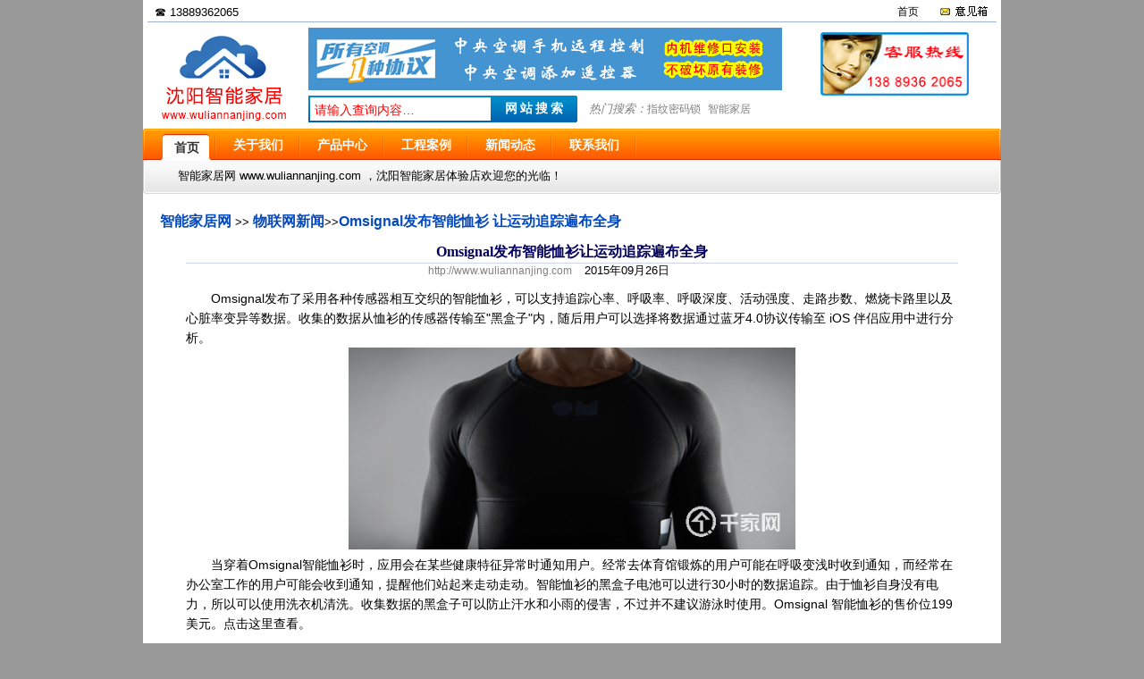

--- FILE ---
content_type: text/html
request_url: http://www.wuliannanjing.com/news/55e201745634413aae4dd43c0afdffa9.htm
body_size: 8285
content:
<!DOCTYPE html>
<html lang="zh-CN">
<head>
        <meta name="viewport" content="width=device-width, initial-scale=1.0">
    <meta name="applicable-device"content="pc,mobile">
    <meta http-equiv="X-UA-Compatible" content="IE=Edge">
    <title>Omsignal发布智能恤衫让运动追踪遍布全身_物联网新闻_智能家居网_http://www.wuliannanjing.com</title>
    <meta http-equiv="content-type" content="application/xhtml+xml;charset=utf-8" />
    <meta name="keywords" content="Omsignal发布智能恤衫让运动追踪遍布全身,物联网新闻,智能家居网" />
    <meta name="description" content="Omsignal发布智能恤衫让运动追踪遍布全身:Omsignal发布了采用各种传感器相互交织的智能恤衫，可以支持追踪心率、呼吸率、呼吸深..." />
    <meta name="author" content="沈阳智能家居" />
    <meta name="copyright" content="沈阳智能家居" />
    <meta name="generator" content="沈阳智能家居 http://www.wuliannanjing.com" />
    <link rel="icon" href="http://www.wuliannanjing.com/favicon.ico" type="image/x-icon" />
    <link rel="shortcut icon" href="http://www.wuliannanjing.com/favicon.ico" type="image/x-icon" />
    
    
    <!--[if lt IE 9]><link type="text/css" rel="stylesheet" href="/css/screen.css"/><![endif]-->
    <link rel="stylesheet" media="(max-width: 600px)" href="/css/m.css?date=3">
    <link rel="stylesheet" media="(min-width: 600px)" href="/css/screen.css?date=3">
    <script>
        var _hmt = _hmt || [];
        (function () {
            var hm = document.createElement("script");
            hm.src = "https://hm.baidu.com/hm.js?61342f0f67900600708b0263fd68e616";
            var s = document.getElementsByTagName("script")[0];
            s.parentNode.insertBefore(hm, s);
        })();
    </script>
<script async src="https://pagead2.googlesyndication.com/pagead/js/adsbygoogle.js?client=ca-pub-9649242132163822"
     crossorigin="anonymous"></script>

</head>
<body>
    <div id="page">
        <script type="text/javascript" src="/js/jquery.js"></script>
<script type="text/javascript" src="/js/jquery-ui-1.8.17.custom.min.js"></script>
<script type="text/javascript" src="/js/top.js"></script>
<link rel="stylesheet" href="/css/ui-lightness/jquery-ui-1.8.17.custom.css">
<div id="navigationtop" class="div960center" style="background: #ffffff;">
    <script type="text/javascript">
        var wuliannanjingTopBarMenu = {
            create: function (target, menucontents) {
                if (!document.getElementById(menucontents)) {
                    return;
                }
                var contents_wrap = document.getElementById(menucontents);
                var contents = contents_wrap.innerHTML;
                target.className += " hover";
                var dropdownmenu_wrap = document.createElement("div");
                dropdownmenu_wrap.className = "dropdownmenu-wrap";
                var dropdownmenu = document.createElement("div");
                dropdownmenu.className = "dropdownmenu";
                dropdownmenu.style.width = "auto";
                var dropdownmenu_inner = document.createElement("div");
                dropdownmenu_inner.className = "dropdownmenu-inner";
                dropdownmenu_wrap.appendChild(dropdownmenu);
                dropdownmenu.appendChild(dropdownmenu_inner);
                dropdownmenu_inner.innerHTML = contents;
                if (target.getElementsByTagName("div").length == 0) {
                    target.appendChild(dropdownmenu_wrap);
                }
            },
            clear: function (target) {
                target.className = target.className.replace(" hover", "");
            }
        }
        var xmlHttp = false;
        try {
            xmlHttp = new ActiveXObject("Msxml2.XMLHTTP");
        } catch (e) {
            try {
                xmlHttp = new ActiveXObject("Microsoft.XMLHTTP");
            } catch (e2) {
                xmlHttp = false;
            }
        }
        if (!xmlHttp && typeof XMLHttpRequest != 'undefined') {
            xmlHttp = new XMLHttpRequest();
        }

        String.prototype.trim = function () {
            return this.replace(/(^\s*)|(\s*$)/g, "");
        }

        </script>
    <div id="navigationtopleft">
        <ul>
            <li>☎&nbsp;13889362065</li>
        </ul>
    </div>
    <div id="navigationtopcenter"></div>
    <div id="navigationtopright">
        <ul class="accesslink">
        <li><a target="_blank" href="/advice/index.aspx" title="请留言,把您的意见告诉我，剩下的我来做。"><img alt="意见箱" height="15" src="/images/advice.gif" width="57" /></a></li>
        <li><a class="nav" href="http://www.wuliannanjing.com" target="_blank" title="返回到舒适家居网首页">首页</a></li>
    </ul>
    </div>
    <div style="clear: both"></div>
    <div style="width:99%;height:1px;margin:0px auto;padding:0px;background-color:#9eb3d1;overflow:hidden;"></div>
</div>
<div id="navigationtoppicleft">
    <a title="沈阳智能家居网" target="_blank" href="http://www.wuliannanjing.com/"><img alt="沈阳智能家居网 www.wuliannanjing.com" src="/images/logo_top.gif" /></a>
</div>
<div id="mobiletoppic" style="text-align:center;"></div>
<div class="navigationtopcenter divhide">
    <div class="headerSearch">
        <div id="top_banner_530_70" style="text-align:center;" class="height70px">
        <a target="_blank" href="http://www.wuliannanjing.com/zhongyangkongtiao/3cfb74e345654736bd8ab5f4854d5573.htm" title="中央空调如何加装遥控器"><img alt="中央空调如何加装遥控器" src="/images/top_zhongyangkongtiaoyaokongqi.gif" class="height70px" /></a>
        </div>
        <div style="margin-top:6px;">
        <form id="wuliannanjingsearch" style="padding:0;float:left; display:block;" method="post" action="/search.aspx" target="_blank" onsubmit="return Checkkeyword()">
            <input name="keyword" type="text" class="headerSearch_input" id="keyword" placeholder="请输入查询内容…" maxlength="50" onkeydown="if(event.keyCode==13)   document.all.qianzhenganniu.focus()" /><input class="headerSearch_search" name="submitimage" value="网站搜索" type="submit" />
            <div class="divhide" style="color:gray;padding-left:10px;"><em>热门搜索：</em><a target="_blank" class="gray" href="/search.aspx?keyword=%e6%8c%87%e7%ba%b9%e5%af%86%e7%a0%81%e9%94%81" title="指纹密码锁">指纹密码锁</a>&nbsp;&nbsp;<a class="gray" target="_blank" href="/search.aspx?keyword=%e6%99%ba%e8%83%bd%e5%ae%b6%e5%b1%85" title="智能家居">智能家居</a></div>
        </form>
        </div>
    </div>
</div>
<div id="navigationtoppicright">
    <div style="margin-right:30px;">
        <img alt="智能家居联系电话" title="智能家居联系电话" src="/images/top_tel_time.gif" class="height71px" /><br />
    </div>
</div>
<script type="text/javascript">
    function qiehuan(num) {
        for (var id = 0; id <= 5; id++) {
            if (id == num) {
                document.getElementById("qh_con" + id).style.display = "block";
                document.getElementById("mynav" + id).className = "nav_on";
            }
            else {
                document.getElementById("qh_con" + id).style.display = "none";
                document.getElementById("mynav" + id).className = "";
            }
        }
    }
</script>
<div id="menu_out">
    <div id="menu_in">
        <div id="menu">
            <ul id="nav">
                <li><a class="nav_on" href="http://www.wuliannanjing.com/" onmouseover="javascript:qiehuan(0)" id="mynav0"><span>首页</span></a></li>
                <li class="menu_line"></li>
                <li class="mobiledisplaynone"><a class="nav_off" href="/intro/" onmouseover="javascript:qiehuan(1)" id="mynav1" target="_blank"><span>关于我们</span></a></li>
                <li class="menu_line"></li>
                <li><a class="nav_off" href="/product/" onmouseover="javascript:qiehuan(2)" id="mynav2" target="_blank"><span>产品中心</span></a></li>
                <li class="menu_line"></li>
                <li><a class="nav_off" href="http://www.wuliannanjing.com/case/" onmouseover="javascript:qiehuan(3)" id="mynav3" target="_blank"><span>工程案例</span></a></li>
                <li class="menu_line"></li>
                <li><a class="nav_off" href="/news/" onmouseover="javascript:qiehuan(4)" id="mynav4" target="_blank"><span>新闻动态</span></a></li>
                <li class="menu_line"></li>
                <li><a class="nav_off" href="/contact/" onmouseover="javascript:qiehuan(5)" id="mynav5" target="_blank"><span>联系我们</span></a></li>
                <li class="menu_line"></li>
            </ul>
            <div id="menu_con">
                <div id="qh_con0" style="display: block">
                    <ul>
                        <li>智能家居网 www.wuliannanjing.com ，沈阳智能家居体验店欢迎您的光临！</li>
                    </ul>
                </div>
                <div id="qh_con1" style="display: none">
                    <ul>
                        <li></li>
                    </ul>
                </div>
                <div id="qh_con2" style="display: none">
                    <ul>
                        <li><a target="_blank" href="/zhiwenmimasuo/" title="指纹密码锁">指纹密码锁 </a></li>
                        <li class="menu_line2"></li>
                        <li><a target="_blank" href="/zhinengmaoyan/" title="智能猫眼">智能猫眼 </a></li>
                        <li class="menu_line2"></li>
                        <li><a target="_blank" href="/anfangjiankong/" title="安防监控">安防监控 </a></li>
                        <li class="menu_line2"></li>
                        <li><a target="_blank" href="/chuanglian/" title="智能电动窗帘">智能电动窗帘 </a></li>
                        <li class="menu_line2"></li>
                        <li><a target="_blank" href="/solution/31fe8108ceca40af82d4cbf3074269d9.htm" title="背景音乐">背景音乐 </a></li>
                        <li class="menu_line2"></li>
                        <li><a target="_blank" href="/solution/858654d31e67423f89711fa0cf3f190b.htm" title="智能灯光照明">智能灯光照明 </a></li>
                        <li class="menu_line2"></li>
                        <li><a target="_blank" href="/loushuibaojing/" title="漏水报警">漏水报警 </a></li>
                    </ul>
                </div>
                <div id="qh_con3" style="display: none">
                    <ul>
                        <li></li>
                    </ul>
                </div>
                <div id="qh_con4" style="display: none">
                    <ul>
                        <li></li>
                    </ul>
                </div>
                <div id="qh_con5" style="display: none">
                    <ul>
                        <li></li>
                    </ul>
                </div>
            </div>
        </div>
    </div>
</div>

<div style="clear: both;"></div>


        <div id="content">
            <div class="mianbaoxue"><a title="智能家居网" class="blue_no_underline_daohangtiao" target="_blank" href="/">智能家居网</a> &gt;&gt; <a title="物联网新闻" class="blue_no_underline_daohangtiao" target="_blank" href="/news/">物联网新闻</a>&gt;&gt;<a title="Omsignal发布智能恤衫 让运动追踪遍布全身" class="blue_no_underline_daohangtiao" href="/news/55e201745634413aae4dd43c0afdffa9.htm">Omsignal发布智能恤衫 让运动追踪遍布全身</a></div>
            <div style="width: 90%; margin: auto;">

                

            </div>
            <div style="width: 90%; margin: auto; text-align: center; color: #03005c; font-size: 16px; font-family: 黑体; line-height: 150%;">
                
                <h1 class="NewsTitle" style="font-size: 16px;">Omsignal发布智能恤衫让运动追踪遍布全身</h1>
            </div>
            <table border="0" cellpadding="0" cellspacing="0" style="width: 90%; background-color: #c8d8f2; height: 1px; margin: auto;">
                <tr>
                    <td></td>
                </tr>
            </table>
            <div style="width: 90%; margin: auto; text-align: center; margin-bottom: 12px;">
                <a style="margin-right: 10px;" class="gray" href="http://www.wuliannanjing.com" target="_blank">http://www.wuliannanjing.com</a>

                <span class="gray">2015年09月26日</span>

                <span style="padding-left: 20px;" class="gray"><span id="hittodayall"></span></span>
                &nbsp;&nbsp;&nbsp;&nbsp;&nbsp;&nbsp;&nbsp; 
                
            </div>
            <div class="NewsBody" style="width: 90%; margin: auto;">
            <div>
                        
                        <p>
	　　Omsignal发布了采用各种传感器相互交织的智能恤衫，可以支持追踪心率、呼吸率、呼吸深度、活动强度、走路步数、燃烧卡路里以及心脏率变异等数据。收集的数据从恤衫的传感器传输至&quot;黑盒子&quot;内，随后用户可以选择将数据通过蓝牙4.0协议传输至 iOS 伴侣应用中进行分析。</p>
<p style="text-align: center;">
	<img alt="" src="/uploadnewspic/8c7b9f82706048799dc54c30e8cd4f79.png" style="width: 500px; height: 226px;" /></p>
<p>
	　　当穿着Omsignal智能恤衫时，应用会在某些健康特征异常时通知用户。经常去体育馆锻炼的用户可能在呼吸变浅时收到通知，而经常在办公室工作的用户可能会收到通知，提醒他们站起来走动走动。智能恤衫的黑盒子电池可以进行30小时的数据追踪。由于恤衫自身没有电力，所以可以使用洗衣机清洗。收集数据的黑盒子可以防止汗水和小雨的侵害，不过并不建议游泳时使用。Omsignal 智能恤衫的售价位199美元。点击这里查看。</p>

                    </div>
            </div>
            
            <script type="text/javascript">
                var webpagedomain = "";
                var webpageurl = "";
                var webpagetitle = "Omsignal%E5%8F%91%E5%B8%83%E6%99%BA%E8%83%BD%E6%81%A4%E8%A1%AB%E8%AE%A9%E8%BF%90%E5%8A%A8%E8%BF%BD%E8%B8%AA%E9%81%8D%E5%B8%83%E5%85%A8%E8%BA%AB_%E7%89%A9%E8%81%94%E7%BD%91%E6%96%B0%E9%97%BB";
                var webpagecontent = "Omsignal%E5%8F%91%E5%B8%83%E4%BA%86%E9%87%87%E7%94%A8%E5%90%84%E7%A7%8D%E4%BC%A0%E6%84%9F%E5%99%A8%E7%9B%B8%E4%BA%92%E4%BA%A4%E7%BB%87%E7%9A%84%E6%99%BA%E8%83%BD%E6%81%A4%E8%A1%AB%EF%BC%8C%E5%8F%AF%E4%BB%A5%E6%94%AF%E6%8C%81%E8%BF%BD%E8%B8%AA%E5%BF%83%E7%8E%87%E3%80%81%E5%91%BC%E5%90%B8%E7%8E%87%E3%80%81%E5%91%BC%E5%90%B8%E6%B7%B1...";
                var webpagepic = "http%3A%2F%2Fwww.wuliannanjing.com%2Fuploadnewspic%2F8c7b9f82706048799dc54c30e8cd4f79.png";
            </script>
            <script type="text/javascript" src="/js/share.js"></script>
            <div style="clear: both;"></div>
            <div style="width: 91%; margin: auto;">
                <a class="pageprev blue_no_underline" href="/news/04101edf425445f480c025e4bf4617da.htm" title="微软电子腕带 设计图曝光">[上一个物联网新闻]：微软电子腕带 设计图曝光</a><div class="pagecenter">阅读技巧：键盘方向键 ←左 右→ 翻页</div><a class="pagenext blue_no_underline" href="/news/2f472fa527e34004976cf43cf42756ae.htm" title="智能垃圾房 利用科技提高市民垃圾分类积极性">[下一个物联网新闻]：智能垃圾房 利用科技提高...</a>
            </div>
            <div style="clear: both;" />
            <div style="margin: 18px auto; width:90%;">
                <div class="sharp color2">
                    <b class="b1"></b><b class="b2"></b><b class="b3"></b><b class="b4"></b>
                    <div class="content">
                        <h3>本文相关信息</h3>
                        <div>
                            <div style="margin:10px 5px"><ul class="nlkeyword"><li><a class="blue_no_underline" target="_blank"  href="http://www.wuliannanjing.com/news/">[物联网新闻]</a>&nbsp; <a class="blue_no_underline" title="博西发布智能家电APP 可控制不同品牌电器" target="_blank"  href="/news/3912e7b2c5844d24a9f8c770ddbd2b42.htm">博西发布智能家电APP 可控制不同品牌电器</a></li>
<li><a class="blue_no_underline" target="_blank"  href="http://www.wuliannanjing.com/news/">[物联网新闻]</a>&nbsp; <a class="blue_no_underline" title="360发布智能路由器 “安全”敲智能家居大门" target="_blank"  href="/news/70559f595d524ae5beccffce12d359ad.htm">360发布智能路由器 “安全”敲智能家居大门</a></li>
<li><a class="blue_no_underline" target="_blank"  href="http://www.wuliannanjing.com/news/">[物联网新闻]</a>&nbsp; <a class="blue_no_underline" title="家电产品将很快能明白语音命令" target="_blank"  href="/news/d966ff1b6d394e13be34d539376fda69.htm">家电产品将很快能明白语音命令</a></li>
<li><a class="blue_no_underline" target="_blank"  href="http://www.wuliannanjing.com/news/">[物联网新闻]</a>&nbsp; <a class="blue_no_underline" title="物联网诱惑 创造了无所不能的支配感" target="_blank"  href="/news/8bd9c5705edb4698ae55b6ca04216cd3.htm">物联网诱惑 创造了无所不能的支配感</a></li>
<li><a class="blue_no_underline" target="_blank"  href="http://www.wuliannanjing.com/news/">[物联网新闻]</a>&nbsp; <a class="blue_no_underline" title="智能手表问题多 语音控制和扬声器最令人不满" target="_blank"  href="/news/5be64f62c2de407cab29a90155bf02c8.htm">智能手表问题多 语音控制和扬声器最令人不满</a></li>
<li><a class="blue_no_underline" target="_blank"  href="http://www.wuliannanjing.com/news/">[物联网新闻]</a>&nbsp; <a class="blue_no_underline" title="智能冰箱设计 可告知用户库存及食物是否变质" target="_blank"  href="/news/f0f615f7ecb34b149cfd681d0c0f5693.htm">智能冰箱设计 可告知用户库存及食物是否变质</a></li>
<li><a class="blue_no_underline" target="_blank"  href="http://www.wuliannanjing.com/news/">[物联网新闻]</a>&nbsp; <a class="blue_no_underline" title="ALYT智能家居无线管理器 配备多种传感器" target="_blank"  href="/news/46d0113916bc4c11aead563e095a6c08.htm">ALYT智能家居无线管理器 配备多种传感器</a></li>
<li><a class="blue_no_underline" target="_blank"  href="http://www.wuliannanjing.com/news/">[物联网新闻]</a>&nbsp; <a class="blue_no_underline" title="世纪佳缘将推智能情侣手环 " target="_blank"  href="/news/12c3235db4714365bea7f80358663e2d.htm">世纪佳缘将推智能情侣手环</a></li>
<li><a class="blue_no_underline" target="_blank"  href="http://www.wuliannanjing.com/news/">[物联网新闻]</a>&nbsp; <a class="blue_no_underline" title="Blumoo 多功能无线家庭影院遥控器" target="_blank"  href="/news/ef15e093accc4a0788bd4ab3ed6ae8a8.htm">Blumoo 多功能无线家庭影院遥控器</a></li>
<li><a class="blue_no_underline" target="_blank"  href="http://www.wuliannanjing.com/news/">[物联网新闻]</a>&nbsp; <a class="blue_no_underline" title="智能垃圾房 利用科技提高市民垃圾分类积极性" target="_blank"  href="/news/2f472fa527e34004976cf43cf42756ae.htm">智能垃圾房 利用科技提高市民垃圾分类积极性</a></li>
</ul></div>
                        </div>
                    </div>
                    <b class="b5"></b><b class="b6"></b><b class="b7"></b><b class="b8"></b>
                </div>
            </div>
            <div id="fun_down_string" style="display: none;"></div>
            <div style="clear: both;">
                <script type="text/javascript">
                    document.onkeydown = nextpage
                    var prevpage = "/news/2f472fa527e34004976cf43cf42756ae.htm"
                    var nextpage = "/news/04101edf425445f480c025e4bf4617da.htm"
                    function nextpage(event) {
                        event = event ? event : (window.event ? window.event : null);
                        if (event.keyCode == 37) location = nextpage
if (event.keyCode == 39) location = prevpage

                    }
                </script>
            </div>
            <div style="clear:both;"></div>
<div id="webfooter">
    <div id="footermenu">
        <ul class="navigationlink">
            <li class="navigationlinknoli"><a class="blue_tab" href="http://www.wuliannanjing.com/contact/" target="_blank" title="联系我们">联系我们</a></li>
            <li class="navigationlinkli"><a class="blue_tab" href="http://www.wuliannanjing.com/" target="_blank" title="智能家居网首页">智能家居网</a></li>
            <li class="navigationlinkli"><a class="blue_tab" href="http://www.wuliannanjing.com/advice/index.aspx" target="_blank" title="我要提建议">提建议</a></li>
            <li class="navigationlinkli"><a class="blue_tab" href="/sitemap.aspx" target="_blank" title="网站地图">网站地图</a></li>
        </ul>
    </div>
    <script type="text/javascript" src="/js/footer_nobaidutongji.js?date=1"></script>
    <div style="clear:both;"></div>
    <div id="footercopyright">
        <ul class="navigationlinknoline">
            <li><img class="email" alt="智能家居网" height="18" src="/images/email.png" width="257" /></li>
            <li><a  class="gray" target="_blank" href="http://www.wuliannanjing.com/">智能家居网</a></li>
            <li><span style="font-family: Arial; padding:0 30px 0 20px;">Copyright &copy;2015-2020</span></li>
        </ul>
    </div>    
</div>

            <div style="display: none;" id="hittodayallcount">
                <script type="text/javascript">document.write('<scri' + 'pt type=\"text/javascript\" src=\"/newsclick.aspx?id=8172&disp=1\"></scri' + 'pt>');</script>
            </div>
            <script type="text/javascript">
                document.getElementById("hittodayall").innerHTML = document.getElementById("hittodayallcount").innerHTML;
                document.getElementById('hittodayallcount').innerHTML = "";
            </script>
        </div>
</body>
</html>

--- FILE ---
content_type: text/html; charset=utf-8
request_url: https://www.google.com/recaptcha/api2/aframe
body_size: 249
content:
<!DOCTYPE HTML><html><head><meta http-equiv="content-type" content="text/html; charset=UTF-8"></head><body><script nonce="AhiT64TEECcKb3Nf0WXvHg">/** Anti-fraud and anti-abuse applications only. See google.com/recaptcha */ try{var clients={'sodar':'https://pagead2.googlesyndication.com/pagead/sodar?'};window.addEventListener("message",function(a){try{if(a.source===window.parent){var b=JSON.parse(a.data);var c=clients[b['id']];if(c){var d=document.createElement('img');d.src=c+b['params']+'&rc='+(localStorage.getItem("rc::a")?sessionStorage.getItem("rc::b"):"");window.document.body.appendChild(d);sessionStorage.setItem("rc::e",parseInt(sessionStorage.getItem("rc::e")||0)+1);localStorage.setItem("rc::h",'1769446972129');}}}catch(b){}});window.parent.postMessage("_grecaptcha_ready", "*");}catch(b){}</script></body></html>